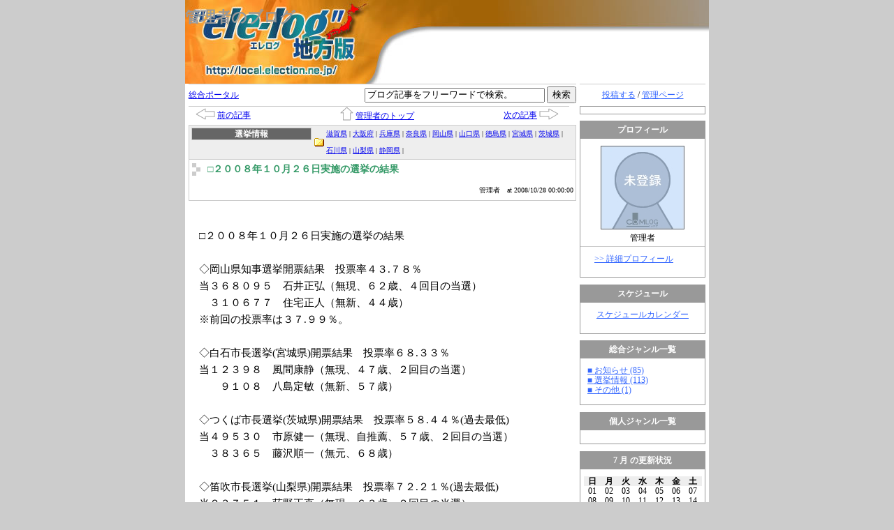

--- FILE ---
content_type: text/html
request_url: http://local.election.ne.jp/administrator/7706.html
body_size: 30038
content:
<?xml version="1.0" encoding="UTF-8"?>
<!DOCTYPE html PUBLIC "-//W3C//DTD XHTML 1.0 Transitional//EN" "http://www.w3.org/TR/xhtml1/DTD/xhtml1-transitional.dtd">
<html xmlns="http://www.w3.org/1999/xhtml" lang="ja" xml:lang="ja">
<head>
<meta http-equiv="Content-Type" content="text/html; charset=UTF-8" />
<meta http-equiv="Content-Style-Type" content="text/css" />
<meta http-equiv="Content-Script-Type" content="text/javascript" />
<link rel="stylesheet" type="text/css" href="/administrator/style.css" media="screen, tv, print" />
<link rel="alternate" type="application/rss+xml" title="RSS" href="http://local.election.ne.jp/administrator/index.rdf" />
<link rel="alternate" type="application/rss+xml" title="RSS2.0" href="http://local.election.ne.jp/administrator/index_rss2.xml" />
<link rel="alternate" type="application/rss+xml" title="ROR" href="http://local.election.ne.jp/administrator/ror.xml" />
<script type="text/javascript" src="/js/common.js"></script>
<!-- script type="text/javascript" src="ユーザーの Javascript"></script -->
<title>管理者のブログ - □２００８年１０月２６日実施の選挙の結果</title>
<script>
    (function(i,s,o,g,r,a,m){i['GoogleAnalyticsObject']=r;i[r]=i[r]||function(){
    (i[r].q=i[r].q||[]).push(arguments)},i[r].l=1*new Date();a=s.createElement(o),
    m=s.getElementsByTagName(o)[0];a.async=1;a.src=g;m.parentNode.insertBefore(a,m)
    })(window,document,'script','//www.google-analytics.com/analytics.js','ga');

    ga('create', 'UA-6596596-1', 'auto');
    ga('send', 'pageview');
</script>
</head>
<body>
	<div id="container">
		<div id="header">
			<h1><a href="/administrator/">管理者のブログ</a></h1>
		</div>
		<div id="menu">
			<p class="login"><a href="/usr/item/ed_frm.cgi">投稿する</a> / <a href="/usr/">管理ページ</a></p>
		<!-- 自由記述欄フィールド -->
		
<div class="section freespace">

	<br clear="all" />

</div>


		<!-- プロフィールフィールド -->
		



<div class="section profile">
	<h2>プロフィール</h2>
	<p><img src="/administrator/image.jpg?" /></p>
 	<!-- 個人ブログ用 -->
	
	
	<p>管理者</p>
	
	<ul>
		<li><a href="/administrator/profile.html">&gt;&gt; 詳細プロフィール</a></li>
		
	
</div>


		<!-- 本日のスケジュールフィールド -->
		



<div class="section schedule">
  <h2>スケジュール</h2>
  <p><a href="/administrator/schedule/202601.html" id="dailyScheduleLink">スケジュールカレンダー</a></p>
  
  
</div>



		<!-- 総合ジャンルフィールド -->
		


<div class="section portalTag">

	<h2>総合ジャンル一覧</h2>

	
	
	<ul>
		
		
		<li><a href="/administrator/pgenre/1/1.html">■ お知らせ (85)</a></li>
		
		
		
		
		
		
		
		
		
		
		
		
		
		
		
		
		
		
		
		
		<li><a href="/administrator/pgenre/13/1.html">■ 選挙情報 (113)</a></li>
		
		
		
		
		
		
		
		
		<li><a href="/administrator/pgenre/10/1.html">■ その他 (1)</a></li>
		
	</ul>
	

</div>

		<!-- 個人ジャンルフィールド -->
		

<div class="section blogTag">

	<h2>個人ジャンル一覧</h2>

	
	

</div>

		<!-- 月別アーカイブフィールド -->
		


<div class="section calendar">

	

	<h2>7 月 の更新状況</h2>

	<table align="center">

		<caption>2018年07月</caption>

		<tr>
			<th>日</th>
			<th>月</th>
			<th>火</th>
			<th>水</th>
			<th>木</th>
			<th>金</th>
			<th>土</th>
		</tr>
		
		
		<tr>
			<td>01</td>
		
		
		
			<td>02</td>
		
		
		
			<td>03</td>
		
		
		
			<td>04</td>
		
		
		
			<td>05</td>
		
		
		
			<td>06</td>
		
		
		
			<td>07</td>
		</tr>
		
		<tr>
			<td>08</td>
		
		
		
			<td>09</td>
		
		
		
			<td>10</td>
		
		
		
			<td>11</td>
		
		
		
			<td>12</td>
		
		
		
			<td>13</td>
		
		
		
			<td>14</td>
		</tr>
		
		<tr>
			<td>15</td>
		
		
		
			<td>16</td>
		
		
		
			<td>17</td>
		
		
		
			<td>18</td>
		
		
		
			<td>19</td>
		
		
		
			<td>20</td>
		
		
		
			<td>21</td>
		</tr>
		
		<tr>
			<td>22</td>
		
		
		
			<td>23</td>
		
		
		
			<td>24</td>
		
		
		
			<td>25</td>
		
		
		
			<td>26</td>
		
		
		
			<td>27</td>
		
		
		
			<td>28</td>
		</tr>
		
		<tr>
			<td>29</td>
		
		
		
			<td>30</td>
		
		
		
			<td>31</td>
		
		
		
			<td></td>
		
		
		
			<td></td>
		
		
		
			<td></td>
		
		
		
			<td></td>
		</tr>
		
	</table>

	

	<p class="fingerPointer" onclick="
		trg = document.getElementById('monthlyList');
		flg = document.getElementById('toggleFlag');
		trg.style.display = ( trg.style.display != 'block' ) ? 'block' : 'none' ;
		flg.innerHTML		 = ( trg.style.display == 'block' ) ? '-' : '+' ;">[<span id="toggleFlag">+</span>] バックナンバーを表示</p>

	
	

	<div id="monthlyList" style="display: none;">

		<ul>
			<li><a href="/administrator/archive/201307/1.html?" >■ 2013年07月</a></li><li><a href="/administrator/archive/201305/1.html?" >■ 2013年05月</a></li><li><a href="/administrator/archive/201301/1.html?" >■ 2013年01月</a></li><li><a href="/administrator/archive/201212/1.html?" >■ 2012年12月</a></li><li><a href="/administrator/archive/201211/1.html?" >■ 2012年11月</a></li><li><a href="/administrator/archive/201201/1.html?" >■ 2012年01月</a></li><li><a href="/administrator/archive/201109/1.html?" >■ 2011年09月</a></li><li><a href="/administrator/archive/201106/1.html?" >■ 2011年06月</a></li><li><a href="/administrator/archive/201102/1.html?" >■ 2011年02月</a></li><li><a href="/administrator/archive/201009/1.html?" >■ 2010年09月</a></li><li><a href="/administrator/archive/201007/1.html?" >■ 2010年07月</a></li><li><a href="/administrator/archive/201006/1.html?" >■ 2010年06月</a></li><li><a href="/administrator/archive/201004/1.html?" >■ 2010年04月</a></li><li><a href="/administrator/archive/201001/1.html?" >■ 2010年01月</a></li><li><a href="/administrator/archive/200912/1.html?" >■ 2009年12月</a></li><li><a href="/administrator/archive/200909/1.html?" >■ 2009年09月</a></li><li><a href="/administrator/archive/200908/1.html?" >■ 2009年08月</a></li><li><a href="/administrator/archive/200907/1.html?" >■ 2009年07月</a></li><li><a href="/administrator/archive/200905/1.html?" >■ 2009年05月</a></li><li><a href="/administrator/archive/200904/1.html?" >■ 2009年04月</a></li><li><a href="/administrator/archive/200903/1.html?" >■ 2009年03月</a></li><li><a href="/administrator/archive/200902/1.html?" >■ 2009年02月</a></li><li><a href="/administrator/archive/200901/1.html?" >■ 2009年01月</a></li><li><a href="/administrator/archive/200812/1.html?" >■ 2008年12月</a></li><li><a href="/administrator/archive/200811/1.html?" >■ 2008年11月</a></li><li><a href="/administrator/archive/200810/1.html?" >■ 2008年10月</a></li><li><a href="/administrator/archive/200809/1.html?" >■ 2008年09月</a></li><li><a href="/administrator/archive/200808/1.html?" >■ 2008年08月</a></li><li><a href="/administrator/archive/200807/1.html?" >■ 2008年07月</a></li><li><a href="/administrator/archive/200806/1.html?" >■ 2008年06月</a></li><li><a href="/administrator/archive/200805/1.html?" >■ 2008年05月</a></li><li><a href="/administrator/archive/200804/1.html?" >■ 2008年04月</a></li><li><a href="/administrator/archive/200803/1.html?" >■ 2008年03月</a></li><li><a href="/administrator/archive/200802/1.html?" >■ 2008年02月</a></li><li><a href="/administrator/archive/200801/1.html?" >■ 2008年01月</a></li><li><a href="/administrator/archive/200712/1.html?" >■ 2007年12月</a></li><li><a href="/administrator/archive/200711/1.html?" >■ 2007年11月</a></li><li><a href="/administrator/archive/200710/1.html?" >■ 2007年10月</a></li><li><a href="/administrator/archive/200709/1.html?" >■ 2007年09月</a></li><li><a href="/administrator/archive/200708/1.html?" >■ 2007年08月</a></li><li><a href="/administrator/archive/200707/1.html?" >■ 2007年07月</a></li><li><a href="/administrator/archive/200706/1.html?" >■ 2007年06月</a></li><li><a href="/administrator/archive/200705/1.html?" >■ 2007年05月</a></li><li><a href="/administrator/archive/200704/1.html?" >■ 2007年04月</a></li><li><a href="/administrator/archive/200703/1.html?" >■ 2007年03月</a></li><li><a href="/administrator/archive/200702/1.html?" >■ 2007年02月</a></li><li><a href="/administrator/archive/200701/1.html?" >■ 2007年01月</a></li><li><a href="/administrator/archive/200612/1.html?" >■ 2006年12月</a></li><li><a href="/administrator/archive/200611/1.html?" >■ 2006年11月</a></li><li><a href="/administrator/archive/200610/1.html?" >■ 2006年10月</a></li>
		</ul>

	</div>

	<noscript>

		<ul>
			<li><a href="//archive/201307/1.html?" >■ 2013年07月</a></li><li><a href="//archive/201305/1.html?" >■ 2013年05月</a></li><li><a href="//archive/201301/1.html?" >■ 2013年01月</a></li><li><a href="//archive/201212/1.html?" >■ 2012年12月</a></li><li><a href="//archive/201211/1.html?" >■ 2012年11月</a></li><li><a href="//archive/201201/1.html?" >■ 2012年01月</a></li><li><a href="//archive/201109/1.html?" >■ 2011年09月</a></li><li><a href="//archive/201106/1.html?" >■ 2011年06月</a></li><li><a href="//archive/201102/1.html?" >■ 2011年02月</a></li><li><a href="//archive/201009/1.html?" >■ 2010年09月</a></li><li><a href="//archive/201007/1.html?" >■ 2010年07月</a></li><li><a href="//archive/201006/1.html?" >■ 2010年06月</a></li><li><a href="//archive/201004/1.html?" >■ 2010年04月</a></li><li><a href="//archive/201001/1.html?" >■ 2010年01月</a></li><li><a href="//archive/200912/1.html?" >■ 2009年12月</a></li><li><a href="//archive/200909/1.html?" >■ 2009年09月</a></li><li><a href="//archive/200908/1.html?" >■ 2009年08月</a></li><li><a href="//archive/200907/1.html?" >■ 2009年07月</a></li><li><a href="//archive/200905/1.html?" >■ 2009年05月</a></li><li><a href="//archive/200904/1.html?" >■ 2009年04月</a></li><li><a href="//archive/200903/1.html?" >■ 2009年03月</a></li><li><a href="//archive/200902/1.html?" >■ 2009年02月</a></li><li><a href="//archive/200901/1.html?" >■ 2009年01月</a></li><li><a href="//archive/200812/1.html?" >■ 2008年12月</a></li><li><a href="//archive/200811/1.html?" >■ 2008年11月</a></li><li><a href="//archive/200810/1.html?" >■ 2008年10月</a></li><li><a href="//archive/200809/1.html?" >■ 2008年09月</a></li><li><a href="//archive/200808/1.html?" >■ 2008年08月</a></li><li><a href="//archive/200807/1.html?" >■ 2008年07月</a></li><li><a href="//archive/200806/1.html?" >■ 2008年06月</a></li><li><a href="//archive/200805/1.html?" >■ 2008年05月</a></li><li><a href="//archive/200804/1.html?" >■ 2008年04月</a></li><li><a href="//archive/200803/1.html?" >■ 2008年03月</a></li><li><a href="//archive/200802/1.html?" >■ 2008年02月</a></li><li><a href="//archive/200801/1.html?" >■ 2008年01月</a></li><li><a href="//archive/200712/1.html?" >■ 2007年12月</a></li><li><a href="//archive/200711/1.html?" >■ 2007年11月</a></li><li><a href="//archive/200710/1.html?" >■ 2007年10月</a></li><li><a href="//archive/200709/1.html?" >■ 2007年09月</a></li><li><a href="//archive/200708/1.html?" >■ 2007年08月</a></li><li><a href="//archive/200707/1.html?" >■ 2007年07月</a></li><li><a href="//archive/200706/1.html?" >■ 2007年06月</a></li><li><a href="//archive/200705/1.html?" >■ 2007年05月</a></li><li><a href="//archive/200704/1.html?" >■ 2007年04月</a></li><li><a href="//archive/200703/1.html?" >■ 2007年03月</a></li><li><a href="//archive/200702/1.html?" >■ 2007年02月</a></li><li><a href="//archive/200701/1.html?" >■ 2007年01月</a></li><li><a href="//archive/200612/1.html?" >■ 2006年12月</a></li><li><a href="//archive/200611/1.html?" >■ 2006年11月</a></li><li><a href="//archive/200610/1.html?" >■ 2006年10月</a></li>
		</ul>

	</noscript>

	

	

</div>

		<!-- マイリンクフィールド -->
		

<div class="section clip">

	<h2>マイリンク</h2>

	<ul>
		
	</ul>

</div>


		<!-- 最新記事一覧フィールド -->
		

<div class="section item recentItems">

	<h2>最新記事一覧</h2>

<!-- 個人ブログ -->



	<ul>
		
		<li><a href="/administrator/16832.html">■ オンライン世論調査　2013年参議院選挙出口調査</a></li>
		<li><a href="/administrator/16808.html">■ 2013年参議院選挙特集 各党のフォロワー数といいねの数 </a></li>
		<li><a href="/administrator/16769.html">■ 第89回オンライン世論調査発表「オンライン世論調査　ネット選挙解禁」 </a></li>
		<li><a href="/administrator/16547.html">■ オンライン世論調査　安倍政権誕生</a></li>
		<li><a href="/administrator/16533.html">■ 2013年01月04日　第88回オンライン世論調査中間発表 安倍政権誕生</a></li>
	</ul>

</div>


		<!-- 最新コメント一覧フィールド -->
		

<div class="section comment recentItems">

	<h2>最近のコメント一覧<!-- 2 //--></h2>

	<ul>
		
		<li><a href="/administrator/16832.html#comment">■ funny kitten</a></li>
		<li><a href="/administrator/16832.html#comment">■ 野口五郎</a></li>
		<li><a href="/administrator/16769.html#comment">■ 松本俊昭</a></li>
		<li><a href="/administrator/16547.html#comment">■ 無党派の俺</a></li>
		<li><a href="/administrator/16389.html#comment">■ root</a></li>
	</ul>
</div>


		<!-- 最新トラックバック一覧フィールド -->
		

<div class="section trackback recentItems">

	<h2>最近のトラックバック一覧</h2>

	<ul>
		
		<li><a href="http://kjs.seesaa.net/article/81113511.html">■ 橋下氏 最年少知事誕生！３８歳</a></li>
		<li><a href="http://searchking.holy.jp/searchking/archives/2007/11/20113026.php">■ 大阪市長選挙</a></li>
		<li><a href="http://blog.livedoor.jp/sirius0924juku/archives/2007-10.html?p=9">■ 不登校の子が、90日後に学年トップの成績をとった！！</a></li>
		<li><a href="http://terminalstation.seesaa.net/article/53164790.html">■ 安倍首相・森喜朗氏の発言に不快感あらわ</a></li>
		<li><a href="http://spotu.livedoor.biz/archives/54749928.html">■ 【サンケイスポーツ】「姫の虎退治」が実現！民主・姫井氏が自民党・片山氏倒した</a></li>
	</ul>

</div>


		<!-- QR コードフィールド -->
		<div class="section barcode">
	<p><img src="/administrator/barcode.gif" alt="携帯電話のバーコードリーダー等で読み込んでください。" title="携帯電話のバーコードリーダー等で読み込んでください。"></p>
</div>

		<!-- ポータルへのリンクフィールド -->
		

<div class="section banner">
	<p><a href="/"><img src="/img/portal_banner.jpg" alt="ポータルブログへのリンクです。"></a></p>
</div>

		<!-- QR コード・お問い合わせフィールド -->
		<div class="section feed">
  <p><a href="./index.rdf"><img src="/image/rss1.gif" border="0" align="center"/></a></p>
  <p><a href="./index_rss2.xml"><img src="/image/rss2.gif" border="0" align="center"/></a></p>
</div>

		</div>
		<div id="contents">
			
			
				
					












<div id="utility">
	<p><a href="/">総合ポータル</a></p>
	<form method="get" action="/administrator/search.do" onsubmit="return deleteDefaultMessage(document.getElementsByName('keyword')[0])">
		<ul>
			<li><input type="text" name="keyword" value="ブログ記事をフリーワードで検索。" onfocus=" this.value = '' " onblur="setDefaultMessage(this)" class="input" /></li>
			<li><input type="submit" value="検索" /></li>
		</ul>
	</form>
</div>

<br clear="all" />



<div id="navi">

	
	

	
	<ul>
		<li class="firstItem"><a id="prev_item" href="/administrator/7705.html" class="image"><img src="/image/item_navi_prev.gif" alt="←" /></a> <a id="prev_item" href="/administrator/7705.html">前の記事</a></li>
		<li><a id="blog_top" href="/administrator/" class="image"><img src="/image/item_navi_top.gif" alt="↑" /></a> <a id="blog_top" href="/administrator/">管理者のトップ</a></li>
		<li class="lastItem"><a id="next_item" href="/administrator/7707.html">次の記事</a> <a id="next_item" href="/administrator/7707.html" class="image"><img src="/image/item_navi_next.gif" alt="→" /></a></li>
	</ul>
	
		<div style="clear:both"></div>
</div>



<div class="itemContents"><!-- +o itemContents -->

	

	<div class="itemHeader"><!-- +o itemHeader -->
		<div class="itemOptions"><!-- +o itemOptions -->
			
			<p>選挙情報</p>
			
			
			
			<ul class="category">
				
				<li><a href="/category/81/1.html">滋賀県</a> | </li>
				
				<li><a href="/category/83/1.html">大阪府</a> | </li>
				
				<li><a href="/category/84/1.html">兵庫県</a> | </li>
				
				<li><a href="/category/85/1.html">奈良県</a> | </li>
				
				<li><a href="/category/89/1.html">岡山県</a> | </li>
				
				<li><a href="/category/91/1.html">山口県</a> | </li>
				
				<li><a href="/category/92/1.html">徳島県</a> | </li>
				
				<li><a href="/category/60/1.html">宮城県</a> | </li>
				
				<li><a href="/category/64/1.html">茨城県</a> | </li>
				
				<li><a href="/category/73/1.html">石川県</a> | </li>
				
				<li><a href="/category/75/1.html">山梨県</a> | </li>
				
				<li><a href="/category/78/1.html">静岡県</a> | </li>
				
			</ul>
			
			<div style="clear:both"></div>
		</div><!-- -c itemOptions -->
		<div class="itemTitle"><!-- +o itemTitle -->
			<h3><a href="/administrator/7706.html">□２００８年１０月２６日実施の選挙の結果</a></h3>
			<ul class="itemInformation">
				<li>管理者</li>
				<li>at 2008/10/28 00:00:00</li>
			</ul>
		</div><!-- -c itemTitle -->
		<div style="clear:both"></div>
	</div><!-- -c itemHeader -->

	<div class="itemUtils"><!-- +o itemUtils -->
		<ul>
          
		</ul>
	</div><!-- -c itemUtils -->

	

	
	<div class="itemBody"><div><br>
</div><div><div>□２００８年１０月２６日実施の選挙の結果</div><div><br>
</div><div>◇岡山県知事選挙開票結果　投票率４３.７８％</div><div>当３６８０９５　石井正弘（無現、６２歳、４回目の当選）</div><div>　３１０６７７　住宅正人（無新、４４歳）</div><div>※前回の投票率は３７.９９％。</div><div><br>
</div><div>◇白石市長選挙(宮城県)開票結果　投票率６８.３３％</div><div>当１２３９８　風間康静（無現、４７歳、２回目の当選）</div><div>　　９１０８　八島定敏（無新、５７歳）</div><div><br>
</div><div>◇つくば市長選挙(茨城県)開票結果　投票率５８.４４％(過去最低)</div><div>当４９５３０　市原健一（無現、自推薦、５７歳、２回目の当選）</div><div>　３８３６５　藤沢順一（無元、６８歳）</div><div><br>
</div><div>◇笛吹市長選挙(山梨県)開票結果　投票率７２.２１％(過去最低)</div><div>当２３７５１　荻野正直（無現、６３歳、２回目の当選）</div><div>　１６５１７　海野利比古（無新、５９歳）</div><div><br>
</div><div>◇七尾市長選挙(石川県)開票結果　投票率７１.３０％</div><div>当２０６６７　武元文平（無現、６８歳、２回目の当選）</div><div>　１４２８９　政浦幸太郎（無新、４０歳）</div><div><br>
</div><div>◇沼津市長選挙(静岡県)開票結果　投票率４７.４０％</div><div>当２３９８３　栗原裕康（無新、５９歳、初当選）</div><div>　２０４８０　桜田光雄（無元、６３歳）</div><div>　１９０９７　近藤泰平（無新、４８歳）</div><div>　１６３４１　加藤元章（無新、４４歳）</div><div>※栗原氏は元衆議院議員。</div><div><br>
</div><div>◇甲賀市長選挙(滋賀県)開票結果　投票率５８.７９％</div><div>当２５０６８　中嶋武嗣（無現、６０歳、２回目の当選）</div><div>　１７４４５　田中喜克（無新、民・社推薦、５８歳）</div><div><br>
</div><div>◇葛城市長選挙(奈良県)開票結果　投票率５９.４５％</div><div>当８９０９　山下和弥（無新、３９歳、初当選）</div><div>　７６８６　吉川義彦（無現、自推薦、６８歳）</div><div><br>
</div><div>◇阪南市長選挙(大阪府)開票結果　投票率４５.０７％(過去最低)</div><div>当１１０９１　福山敏博（無新、５８歳、初当選）</div><div>　　９５０３　岩室敏和（無現、６１歳）</div><div><br>
</div><div>◇養父市長選挙(兵庫県)開票結果　投票率８０.２６％</div><div>当９３７７　広瀬　栄（無新、６０歳、初当選）</div><div>　７０９０　和田金男（無新、６０歳）</div><div>　１６７７　浜　道雄（無新、６４歳）</div><div>※今回の選挙は、梅谷馨・前市長の任期途中での辞職(市議選との同時選挙を実施</div><div>するため辞職)によるもの。</div><div><br>
</div><div>◇光市長選挙(山口県)開票結果　投票率７１.７３％</div><div>当１２７６３　市川　熙（無新、６１歳、初当選）</div><div>　１０１１１　河村龍男（無新、民推薦、５６歳）</div><div>　　８４１２　稗田泰久（無新、６０歳）</div><div><br>
</div><div>◇吉野川市長選挙(徳島県)開票結果　投票率６３.０８％</div><div>当１３７７９　川真田哲哉（無現、６１歳、２回目の当選）</div><div>　　９８２６　河野憲二（無新、６１歳）</div></div><div><span class="Apple-style-span" style="font-size: 15px; line-height: 24px; "><p>━━━━━━━━━━━━━━━━━━━━━━━━━━━━━━━━━━<br>
□敬称は省略させていただいております。</p><p>□略語一覧→自＝自由民主党、民＝民主党、公＝公明党、共＝日本共産党、<br>
社＝社会民主党、国＝国民新党、日＝新党日本、大＝新党大地、そうぞう＝<br>
政党そうぞう、諸＝諸派、無＝無所属、現＝現職、前＝前職、元＝元職、新<br>
＝新人<br>
━━━━━━━━━━━━━━━━━━━━━━━━━━━━━━━━━━</p><p>━━━━━━━━━━━━━━━━━━━━━━━━━━━━━━━━<br>
メールマガジン「選挙結果情報」　<br>
発行者のページ → 「選挙情報のページ」選挙結果データベースあり。<br>
<a href="http://www.geocities.co.jp/HeartLand-Poplar/5755/index.html" style="color: rgb(51, 102, 153); background-color: transparent; text-decoration: underline; "><font color="#0000ff">http://www<wbr><wbr><wbr><wbr><wbr><wbr><wbr><wbr><wbr><wbr><wbr><wbr><wbr><wbr><wbr><wbr><wbr><wbr><wbr><wbr><wbr><wbr><wbr><wbr><wbr><wbr><wbr><wbr><wbr><wbr><wbr><wbr><wbr><wbr><wbr><wbr><wbr><wbr><wbr><wbr><wbr><wbr><wbr><wbr><wbr><wbr><wbr>.geoc<wbr>ities<wbr><wbr><wbr><wbr><wbr><wbr><wbr><wbr><wbr><wbr><wbr><wbr><wbr><wbr><wbr><wbr><wbr><wbr><wbr><wbr><wbr><wbr><wbr><wbr><wbr><wbr><wbr><wbr><wbr><wbr><wbr><wbr><wbr><wbr><wbr><wbr><wbr><wbr><wbr><wbr><wbr><wbr><wbr><wbr><wbr><wbr><wbr>.co.jp/Hea<wbr><wbr><wbr><wbr><wbr><wbr><wbr><wbr><wbr><wbr><wbr><wbr><wbr><wbr><wbr><wbr><wbr><wbr><wbr><wbr><wbr><wbr><wbr><wbr><wbr><wbr><wbr><wbr><wbr><wbr><wbr><wbr><wbr><wbr><wbr><wbr><wbr><wbr><wbr><wbr><wbr><wbr><wbr><wbr><wbr><wbr><wbr><wbr>rtLand-Pop<wbr><wbr><wbr><wbr><wbr><wbr><wbr><wbr><wbr><wbr><wbr><wbr><wbr><wbr><wbr><wbr><wbr><wbr><wbr><wbr><wbr><wbr><wbr><wbr><wbr><wbr><wbr><wbr><wbr><wbr><wbr><wbr><wbr><wbr><wbr><wbr><wbr><wbr><wbr><wbr><wbr><wbr><wbr><wbr><wbr><wbr><wbr>lar/5<wbr>755/i<wbr><wbr><wbr><wbr><wbr><wbr><wbr><wbr><wbr><wbr><wbr><wbr><wbr><wbr><wbr><wbr><wbr><wbr><wbr><wbr><wbr><wbr><wbr><wbr><wbr><wbr><wbr><wbr><wbr><wbr><wbr><wbr><wbr><wbr><wbr><wbr><wbr><wbr><wbr><wbr><wbr><wbr><wbr><wbr><wbr><wbr><wbr>ndex.html</font></a><br>
━━━━━━━━━━━━━━━━━━━━━━━━━━━━━━━━<br>
<br>
<a href="http://www.election.co.jp/elelog/" style="color: rgb(51, 102, 153); background-color: transparent; text-decoration: underline; "><img class="pict" alt="政治家専門ブログ 国政版" hspace="3" src="http://local.election.ne.jp/administrator/file/212.gif" border="0" style="border-color: initial; border-color: initial; border-color: initial; border-color: initial; border-top-width: 0px; border-right-width: 0px; border-bottom-width: 0px; border-left-width: 0px; border-top-style: none; border-right-style: none; border-bottom-style: none; border-left-style: none; border-color: initial; "></a> <br>
 <a href="http://www.election.ne.jp/" style="text-decoration: underline; color: rgb(51, 102, 153); background-color: transparent; "><font color="#800080">政治家専門ブログ国政版</font></a>では、衆議院議員・参議院議員・立候補者のブログを運営しております。政治家が集まることで、相乗効果が生まれ、有権者からの意見を聞くことも出来ます。　今ブログをお使いの方も、現在のブログをお使いのままご利用いただけます。　ぜひ、ご参加ください。　　<a href="http://www.election.co.jp/elelog/" style="color: rgb(51, 102, 153); background-color: transparent; text-decoration: underline; "><font color="#0000ff">政治家ブログ参加</font></a>はこちらから</p><p><a href="http://www.election.co.jp/local/" style="color: rgb(51, 102, 153); background-color: transparent; text-decoration: underline; "><img class="pict" alt="政治家専門ブログ 地方版" hspace="3" src="http://local.election.ne.jp/administrator/file/213.gif" border="0" style="border-color: initial; border-color: initial; border-color: initial; border-color: initial; border-top-width: 0px; border-right-width: 0px; border-bottom-width: 0px; border-left-width: 0px; border-top-style: none; border-right-style: none; border-bottom-style: none; border-left-style: none; border-color: initial; "></a> <br>
 <a href="http://local.election.ne.jp/" style="text-decoration: underline; color: rgb(51, 102, 153); background-color: transparent; "><font color="#800080">政治家専門ブログ地方版</font></a>では、衆議院議員・参議院議員・立候補者のブログを運営しております。政治家が集まることで、相乗効果が生まれ、有権者からの意見を聞くことも出来ます。　今ブログをお使いの方も、現在のブログをお使いのままご利用いただけます。　ぜひ、ご参加ください。　　<a href="http://www.election.co.jp/local/" style="color: rgb(51, 102, 153); background-color: transparent; text-decoration: underline; "><font color="#0000ff">政治家ブログ参加</font></a>はこちらから</p></span></div><div><br>
</div><br clear="all" /></div><!-- +o -c itemBody -->
	

	<ul class="itemInformation">
		<li>コメント (0) </li>
		<li>トラックバック (0) </li>
	</ul>

<!--
<rdf:RDF xmlns:rdf="http://www.w3.org/1999/02/22-rdf-syntax-ns#"
         xmlns:trackback="http://madskills.com/public/xml/rss/module/trackback/"
         xmlns:dc="http://purl.org/dc/elements/1.1/">
<rdf:Description
    rdf:about="http://local.election.ne.jp/administrator/7706.html"
    trackback:ping="http://local.election.ne.jp/tb.cgi/7706"
    dc:title="□２００８年１０月２６日実施の選挙の結果"
    dc:identifier="http://local.election.ne.jp/administrator/7706.html"
    dc:subject="選挙情報, 滋賀県, 大阪府, 兵庫県, 奈良県, 岡山県, 山口県, 徳島県, 宮城県, 茨城県, 石川県, 山梨県, 静岡県"
    dc:description="&lt;br&gt;□２００８年１０月２６日実施の選挙の結果&lt;br&gt;◇岡山県知事選挙開票結果　投票率４３.７８％当３６８０９５　石井正弘（無現、６２歳、４回目の当選）　３１０６７７　住宅正人（無新、４４歳）※前回の投票率は３７.９９％。&lt;br&gt;◇白石市長選挙(宮城県)開票結果　投票率６８.３３％当１２３９８　風間康静（無現、４７歳、２回目の当選）　　９１０８　八島定敏（無新、５７歳）&lt;br&gt;◇つくば市長選挙(茨城県)開票結果　投票率５８.４…"
    dc:creator=""
    dc:date="2008-10-28T00:00:00+09:00" />
</rdf:RDF>
-->

<!-- トラックバックURL //-->

	<dl class="trackbackURL">
		<dt>トラックバックURL : </dt><dd><!--http -->http://local.election.ne.jp/tb.cgi/7706</dd>
	</dl>

	<div class="feedbackUtils">

		
		<p><a href="/blog/comment.cgi?item_id=7706#CMF" rel="nofollow">コメントを書く</a></p>
		
		
		<br clear="all" />

	</div>

		
		

		
		

	

</div><!-- -c itemContents -->





				
			
		</div>
			
<div id="portalFooter"> 
<div>
</div>
<br>
<p>【 <a href="/">エレログ(地方版)TOP</a> | <a href="http://www.election.co.jp/local/" target="ele-log">エレログとは</a> 
| <a href="http://www.election.co.jp/company.html" target="ele-log">運営会社</a> | <a href="http://www.election.co.jp/menseki.html" target="ele-log">免責および著作権について</a> 
| <a href="http://local.election.ne.jp/portal/" target="ele-log">お知らせ</a> 】<br>
<br/>
Powered by i-HIVE inc., 2004 - 2006. このサイトは、コミュニケーションブログ <a href="http://www.comlog.jp/" title="コミュニケーションブログ コムログ">コムログ</a> 
( <a href="http://www.comlog.jp/" title="コミュニケーションブログ コムログ">ビジネスブログ</a> 
)を利用して運用されております。</p>

</div>


	</div>
</body>
</html>


--- FILE ---
content_type: text/css
request_url: http://local.election.ne.jp/administrator/style.css
body_size: 17428
content:
body {
	color: #000000;
	background-color: #cccccc;
	font-size: 95%;
	text-align: center;
	margin: 0;
	padding: 0;
}

/* -------------------------------------------------------------------------- id : container - whole part */

#container{
	width: 750px;
	color: #000;
	background-color: #fff;
	text-align: left;
	margin: 0 auto;
	padding: 0;
}

/* -------------------------------------------------------------------------- id : header - header */


#header{
	width: 750px;
	float: none;
	clear: both;
	background-color: #999999;
	background-image: url("/administrator/blog_header.jpg?1355458573");
	background-position: 0 0;
	background-repeat: no-repeat;
}

#header h1{
	width: 750px;
	_width: 750px;
	
	height: 100px;
	_height: 120px;
	
	overflow: hidden;
	color: #999999;
	
	font-size: 22px;
	
	font-weight: bold;
	font-style: normal;
	text-align: left;
	margin: 0;
	padding: 10px 0;
}

#header h1 a {
	color: #999999;
	background-color: transparent;
	text-decoration: none;
}

#header p {
	position: relative;
	z-index: 65535;
	width: 750px;
	text-align: right;
	margin: 0.7em 0;
	padding: 0;
}


/* -------------------------------------------------------------------------- id : menu - right side bar */

#menu{
	position: relative;
	width: 180px;
	float: right;
	clear: none;
	margin: 0;
	margin-right: 5px;
	padding: 0;
}

#menu a { color: #36f; }

#menu p.login{
	height: 31px;
	font-size: 12px;
	line-height: 31px;
	_line-height: 14px;
	text-align: center;
	border-top: 1px solid #ccc;
	margin: 0;
	padding: 0;
	_padding: 9px;

}

#menu p.fingerPointer{
	cursor: pointer;
}

#menu p.anchor {
	font-size: 10px;
	text-align: right;
}

/* ###################################################################### +o menu field */

#menu .section{
	font-size: 12px;
	line-height: 14px;
	border: 1px solid #999;
	margin: 0 0 0.8em 0;
	padding: 0 0 0.8em 0;
}

#menu .section h2 {
	height: 24px;
	color: #FFFFFF;
	background-color: #999999;
	font-size: 12px;
	text-align: center;
	line-height: 24px;
	_line-height: 14px;
	border-bottom: 1px solid #999;
	margin: 0 0 0.8em 0;
	_padding: 5px 0;
}

#menu .section ul {
	margin: 5px 10px;
	padding: 0;
}

#menu .section ul li {
	list-style-type: none;
	list-style-image: none;
	text-align: left;
	margin: 0;
	padding: 0;
}

#menu .section p {
	margin: 0;
	padding: 0;
}


#menu .section p img {
	border: 0px none;
	margin: 0;
	padding: 0;
}

#menu .barcode,
#menu .schedule,
#menu .banner { text-align: center; }

#menu .schedule h3 {
	color: #000;
	background-color: #fff;
	font-size: 10px;
	text-align: center;
	border-top: 1px solid #ccc;
	border-bottom: 1px solid #ccc;
	margin: 3px 0;
	padding: 4px 0;
}

#menu .schedule p {
	text-align: center;
	margin: 10px 0;
	padding: 0;
}

#menu .profile p {
	text-align: center;
	margin: 5px 0;
	padding: 0;
}

#menu .profile ul {
	border-top: 1px solid #ccc;
	margin: 0;
	padding: 5px 10px;
}

#menu .profile ul li {
	margin: 0;
	padding: 5px 10px;
}


#menu .calendar table {
	text-align: center;
}


#menu .calendar table {
	width: 95%;
	border-collapse: collapse;
	empty-cells: show;
	border: 0 none;
	margin: 10px auto;
	padding: 0;
}

#menu .calendar caption {
	visibility: hidden;
	display: none;
}

#menu .calendar th {
	color: #000;
	background-color: #eee;
	font-size: 12px;
	text-align: center;
	vertical-align: middle;
	margin: 0 auto;
	padding: 0;
}

#menu .calendar td {
	font-size: 12px;
	text-align: center;
	vertical-align: middle;
	margin: 0;
	padding: 0;
}

#menu .calendar p.fingerPointer {
	text-align: center;
	margin: 0 0 10px 0;
	padding: 0;
}

#menu .feed{
	border: 0 none;
	text-align: center;
	margin: 0;
	padding: 0;
}

#menu .feed p {
	margin: 2pt;
	padding: 0;
}

#menu .feed h2{
	visibility: hidden;
	display: none;
}

#menu .feed dl {
	margin: 1em 0;
	padding: 0;
}

#menu .feed dl dt {
	margin: 0;
	margin-bottom: 0.4em;
	padding: 0;
}

#menu .feed dl dd {
	margin: 0;
	padding: 0;
}

#menu .freespace br { visibility: hidden; display: none; }

/* ###################################################################### -c menu field */

/* -------------------------------------------------------------------------- id : navi - navigation under header */


#navi{
	width: 525px;
	_width: 545px;
	height: 26px;
	float: none;
	clear: both;
	margin: 0;
	padding: 0 10px;
	border-top: 1px solid #ccc;
}

#navi p {
	width: 520px;
	height: 25px;
	text-align: center;
	line-height: 25px;
	margin: 0;
	padding: 0;
	_padding: 4px 0 3px 0;
}

#navi ul {
	width: 520px;
	height: 25px;
	margin: 0;
	padding: 0;
}

#navi ul li {
	list-style: none;
	display: block;
	width: 220px;
	float: left;
	clear: none;
	font-size: 12px;
	line-height: 25px;
	_line-height: 14px;
	text-align: center;
	margin: 0;
	padding: 0;
	_padding: 4px 0 3px 0 ;
}

#navi ul li img {
	vertical-align: text-bottom;
}

#navi ul li a.image { text-decoration: none; }

#navi ul li.firstItem{
	width: 150px;
	float: left;
	clear: left;
	text-align: left;
}

#navi ul li.lastItem{
	width: 150px;
	float: left;
	clear: right;
	text-align: right;
}



/* -------------------------------------------------------------------------- id : contents - main of the contents */

#contents {
	width: 555px;
	_width: 558px;
	float: left;
	clear: none;
	margin: 0 ;
	padding: 0 5px;
	_overflow:hidden;
}

#contents #utility {
	border-bottom: 1px solid #ccc;
	margin: 0;
	padding: 0;
}

#contents #utility h2 {
	visibility: hidden;
	display: none;
}

#contents #utility p {
	width: 160px;
	height: 32px;
	float: left;
	clear: left;
	font-size: 12px;
	line-height: 32px;
	_line-height: 14px;
	margin: 0;
	_padding: 8px 0;
}

#contents #utility form {
	/* width: 160px; */
	height: 32px;
	float: right;
	clear: right;
	font-size: 12px;
	line-height: 32px;
	_line-height: 14px;
	margin: 0;
	_padding: 3px 0;
}

#contents #utility .input {
	width: 250px;
}

#contents #utility ul {
	text-align: center;
	margin: 0;
	padding: 0;
}

#contents #utility ul li {
	list-style: none;
	display: inline;
}

#contents .itemContents{
	margin: 0;
	margin-bottom: 1.5em;
	padding: 0;
}

#contents .itemContents ul.tagNames li {
	color: #36f;
	background-color: #def;
	font-size: 10px;
	border: 1px solid #36f;
	margin: 0 5px;
	padding: 3px;
}

/* ###################################################################### +o item header */

#contents .itemHeader {
	border: 1px solid #ccc;
	margin: 0;
	padding: 0;
	/*padding-top: -3px;*/
}

#contents .itemHeader p {
	width: 170px;
	float: left;
	clear: left;
	color: #fff;
	font-size: 12px;
	font-weight: bold;
	line-height: 14px;
	text-align: center;
	background-color: #666;
	border: 1px solid #ccc;
	margin: 3px;
	padding: 1px 0;
}

#contents .itemHeader .category {
	width: 350px;
	float: left;
	clear: right;
	background-image: url('/image/folder.gif');
	background-repeat: no-repeat;
	background-position: 0 50%;
	margin: 0;
	padding: 0 0 0 18px;
}

#contents .itemHeader .category li {
	font-size: 10px;
	line-height: 24px;
	_line-height: 26px;
	list-style: none;
	display: inline;
	margin: 0;
	padding: 0;
}

#contents .itemHeader .itemOptions {
	width: 100%;
	min-height: 24px;
	_height: 26px;
	float: none;
	clear: both;
	color: #000;
	line-height: 24px;
	_line-height: 16px;
	background-color: #eee;
	border-bottom: 1px solid #ccc;
	margin: 0;
	padding: 0;
}

#contents .itemHeader .itemTitle {
	width: 100%;
	float: none;
	clear: both;
	margin: 0;
	padding: 0;
}


#contents .itemHeader h3 {
	color: #396;
	background-color: transparent;
	background-image: url('/image/item_marker.gif');
	background-repeat: no-repeat;
	background-position: 0 4px;
	font-size: 14px;
	line-height: 28px;
	_line-height: 16px;
	margin: 0;
	margin-left: 3px;
	padding: 0;
	padding-left: 23px;
	_padding: 6px 0 6px 23px;
}

#contents .itemHeader .itemTitle h3 a {
	color: #396;
	text-decoration: none;
}

#contents .itemHeader .itemInformation{
	float: right;
	clear: right;
	line-height: 28px;
	_line-height: 18px;
	text-align: right;
	margin: 0;
	_margin 5px 0;
	padding: 0;
	_padding: 5px 0;
}

#contents .itemHeader .itemInformation li {
	list-style: none;
	display: inline;
}

#contents .itemHeader .itemUtils {
	width: 100%;
	margin: 0;
	padding: 0;
}

#contents .itemUtils ul {
	text-align: right;
	margin: 0;
	padding: 3px;
}

#contents .itemUtils ul li {
	list-style: none;
	display: inline;
	font-size: 10px;
}

* html #contents .itemHeader br { display: none; }

/* ###################################################################### -c item header */


#contents .newItemList h2{
	color: #fff;
	background-color: #999;
	font-size: 14px;
	line-height: 16px;
	font-weight: bold;
	margin: 0 0.2em;
	padding: 0.3em 1.2em;
}

#contents .itemContents .itemBody{
	line-height: 1.6;
	margin: 0.5em;
	padding: 0 0.5em;
}

#contents .itemContents .itemBody pre {
	width: 450px;
}

#contents .itemContents .itemBody .rss_source {
	font-size: 12px;
}

#contents .itemContents p.readMore{
	margin-top: 0;
	margin-left: 0.5em;
	margin-right: 0.5em;
	margin-bottom: 0.5em;
	text-align: right;
}

#contents .itemInformation{
	text-align: right;
	margin: 0;
	padding: 0;
}

#contents .itemInformation li {
	list-style: none;
	display: inline;
	font-size: 10px;
	margin: auto 0.3em;
}


#contents .profileMessage,
#contents .profileItem {
	text-align: center;
}

#contents .profileMessage dl {
	width: 500px;
	color: #000;
	background-color: #eee;
	text-align: left;
	margin: 0 auto 2em auto;
	padding: 0;
}

#contents .profileMessage dl dt {
	font-weight: bold;
	margin: 0.1em;
	padding: 1.2em 0.6em 0 0.6em ;
}

#contents .profileMessage dl dd {
	margin: 0.1em 2em;
	padding: 0.6em 0.6em 1.2em 0.6em;
}

#contents table.profile{
	width: 498px;
	border: 1px solid #999999;
	margin: 0 auto 2em auto;
}

#contents .profile tr th {
	width: 150px;
	color: #FFFFFF;
	background-color: #999999;
	text-align: center;
	vertical-align: middle;
	border: 1px solid #999999;
	padding-top: 0.8em;
	padding-bottom: 0.8em;
}

#contents .profile tr td {
	color: #000;
	text-align: left;
	vertical-align: middle;
	border: 1px solid #999999;
	padding-top: 0.8em;
	padding-bottom: 0.8em;
	padding-left: 0.8em;
}

#contents .itemContents .trackbackURL{
	color: #FFFFFF;
	background-color: #999999;
	text-align: center;
	border: 1px dashed #999;
	margin: 0;
	padding: 3px;
}


#contents .itemContents .trackbackURL dt,
#contents .itemContents .trackbackURL dd {
	display: inline;
	font-size: 12px;
	margin: 0;
	padding: 0;
}

#contents .itemUpdated{
	width: 490px;
	text-align: left;
	border-bottom: 1px solid #ccc;
	margin: 0 auto;
	padding: 5px;
}

#contents .itemUpdated p {
	margin: 5px;
	padding: 0;
}

#contents .itemUpdated ul.tagNames{
	margin: 0 5px;
	padding: 3px;
}

#contents .itemUpdated ul.tagNames li {
	list-style: none;
	display: inline;
	color: #36f;
	background-color: #def;
	font-size: 9px;
	border: 1px solid #36f;
	margin: 0 5px;
	padding: 3px;
}

#contents .itemUpdated .itemInformation{
	text-align: right;
}

#contents .newItemTab{
	width: 500px;
	margin: 0;
	padding: 0;
}

#contents .newItemTab ul {
	width: 500px;
	float: none;
	clear: both;
	margin: 0;
	padding: 0;
}

#contents .newItemTab ul li {
	list-style: none;
	display: block;
	width: 113px;
	float: left;
	clear: none;
	font-size: 14px;
	line-height: 30px;
	text-align: center;
	border: 1px solid #ccc;
	border-bottom: 0 none;
	margin: 0 5px;
	padding: 0;
}

#contents .newItemList{
	margin: 0 15px;
	padding: 0;
}

#contents .hiddenItem{ visibility: hidden; display: none; }

#contents .pager{
	border: 1px solid #ccc;
	margin: 0 0.2em;
	padding: 0.3em 0.4em;
}

#contents .pager ul {
	width: auto;
	text-align: right;
	margin: 0;
	padding: 0;
}

#contents .pager ul li {
	list-style: none;
	display: inline;
	margin: 0;
	padding: 0;
}

#contents #commentForm {
	background-color: #fff;
	border: 1px solid #ccc;
	margin: 2.1em 0 0 0;
	padding: 0;

}

#contents #commentForm h2 {
	color: #000;
	background-color: #fff;
	font-size: 13px;
	border-bottom: 1px solid #ccc;
	margin: 0 0 1em 0;
	padding: 0.5em;
}

#contents #commentForm input.input{ width: 330px; }

#contents #commentForm textarea { width: 330px; height: 110px; }

.alertS  { color: #ff3366; font-size: 105%; font-weight: bold; }
.warningS{ color: #ff9933; font-size:  95%; font-weight: bold; }
#contents span.hightlight { background-color: #ff9; }
#contents #commentForm td.capthaNotice{ font-size: 12px; }

* html #contents .itemBody { word-wrap: break-word; }

#contents .itemArchive{
	  border-bottom: 1px solid #CCCCCC;
	  margin: 0 0 20px 0 ;
}

#contents .itemArchive h2{
	color: #000;
	border: 0 none;
	background-color: transparent;
	background-image: none;
	font-size: 16px;
	text-align: left;
}

#contents .itemArchive h2 span.date{
	color: #009966;
	font-size: 28px;
}

#contents .itemArchive p.readMore{
	margin-top: 0;
	margin-left: 0.5em;
	margin-right: 0.5em;
	margin-bottom: 0.5em;
	text-align: right;
}


#contents .itemArchive .itemBody{
	line-height: 1.6;
	margin: 2em 1em;
	padding: 0.5em;
}

#contents .itemContents .itemBody pre {
	width: 450px;
}

#contents .searchForm{
	margin-top: 1em;
}

#contents .searchForm h2{
	display: none;
	visibility: hidden;
}

#contents .searchForm table {
	margin: 0.2em auto 1.5em auto;
	padding: 0;
}

#contents .searchForm table th {
	width: 120px;
	color: #fff;
	background-color: #999;
	font-size: 12px;
	text-align: center;
	vertical-align: middle;
	margin: 0;
	padding: 0.3em 0.5em;
}

#contents .searchForm table td {
	vertical-align: middle;
	margin: 0;
	padding: 0.3em 0.8em;
}


#contents .itemContents .feedbackUtils {
	width: 100%;
	margin: 0.5em 0 0 0;
	padding: 0;
}

#contents .itemContents .feedbackUtils form {
	width: 330px;
	float: right;
	clear: right;
	font-size: 12px;
}


#contents .itemContents .feedbackUtils .itemUtils {
	text-align: right;
	margin: 0;
	padding: 3px;
}

#contents .itemContents .feedbackUtils .itemUtils li {
	list-style: none;
	display: inline;
	font-size: 10px;
}

#contents .itemContents .feedbackUtils p {
	width: 200px;
	float: left;
	clear: left;
	font-size: 12px;
	line-height: 32px;
	_line-height: 14px;
	margin: 0;
	padding: 0;
	_padding: 8px;
}

#contents .itemContents .feedbackUtils br {
	margin: 0;
	padding: 0;
}

#contents #comment,
#contents #trackback {
	border-top: 3px double #ccc;
	margin: 0;
	margin-top: 0.6em;
	padding: 0;
}

#contents #comment h3,
#contents #trackback h3 {
	height: 24px;
	color: #000;
	background-color: transparent;
	background-image: url('/image/feedback_icon.gif');
	background-position: 4px 50%;
	background-repeat: no-repeat;
	font-size: 12px;
	line-height: 24px;
	border: 1px solid #ccc;
	margin: 0.1em;
	margin-top: 0.7em;
	padding: 0.1em;
	padding-left: 28px;
	_padding: 3px 2px 3px 28px;
}

#contents #comment .itemFeedback,
#contents #trackback .itemFeedback {
	color: #000;
	background-color: transparent;
	background-image: url('/image/feedback_body_icon.gif');
	background-position: 6px 4px;
	background-repeat: no-repeat;
	font-size: 12px;
	line-height: 24px;
	border: 1px solid #ccc;
	margin: 0.1em;
	margin-top: 0.7em;
	padding: 0.1em;
	padding-left: 28px;
	_padding: 3px 2px 3px 28px;
}

#contents #comment .comment_body p,
#contents #trackback .trackback_body {
	margin: 0;
	padding: 0;
}

/* -------------------------------------------------------------------------- id : footer - footer */

#footer{
	float: none;
	clear: both;
	width: 750px;
	margin: 0 auto;
	padding: 30px 0 10px 0;
}

#footer p {
	border-top: 1px solid #808080;
	border-bottom: 1px solid #808080;
	font-size: 10px;
	text-align: center;
	margin: 0;
	padding: 5px;
}

#footer address {
	font-style: normal;
}

#footer address p {
	font-size: 14px;
	border: 0 none;
	margin: 0;
}

img { border: 0px none; }

#contents .tag{
	text-align: left;
	margin: 0;
	padding: 0;
	font-size: 10px;
}

#contents .tag li {
	padding: 3px;
	list-style: none;
	display: inline;
	font-size: 10px;
	margin: 3px 5px 3px 0;
	padding: 3px;
}

#contents .tag li.portaltag {
	color: #990000;
	background-color: #FFCCFF;
	border: 1px solid #990000;
}

#contents .tag li.portaltag a:link,
#contents .tag li.portaltag a:visited,
#contents .tag li.portaltag a:active {
	color          : #990000;
	text-decoration: none;
}

#contents .tag li.portaltag a:hover {
	color          : #CC6600;
}

#contents .tag li.blogtag {
	color: #36f;
	background-color: #def;
	border: 1px solid #36f;
}

#contents .tag li.blogtag a:link,
#contents .tag li.blogtag a:visited,
#contents .tag li.blogtag a:active {
	color          : #36f;
	text-decoration: none;
}

#contents .tag li.blogtag a:hover {
	color          : #006600;
}

#contents .tag li.schedule {
	color: #229900;
	background-color: #C8FFC8;
	border: 1px solid #229900;
}

#contents .tag span.categorytag {
	font-size: 14px;
	color: #ff9933;
	margin: 1px 5px 3px 0;
}


#contents #extract{
	margin: 5px;
	padding:3px;
	border: 1px dashed #999999;
	background-color: #EEEEEE;
}


#contents .extract{
	margin: 5px;
	padding:3px;
	border: 1px dashed #999999;
	background-color: #EEEEEE;
}

/* custom start */
#menu p.fingerPointer{ cursor: pointer; }

#portalFooter{
	float: none;
	clear: both;
	width: 750px;
	margin: 20px 0 0 0;
	padding: 0;
	padding-bottom: 6px;
}



#portalFooter p{
	border-top: 1px solid #666;
	border-bottom: 1px solid #666;
	background-color: #FFFFFF;
	font-size: 10px;
	text-align: center;
	margin: 0;
	padding: 5px;
}

.add_box {
  margin:auto;
  width:468px;
  height:90px;
  border:1px solid #cccccc;
  text-align:left;
}




/* custom end */
